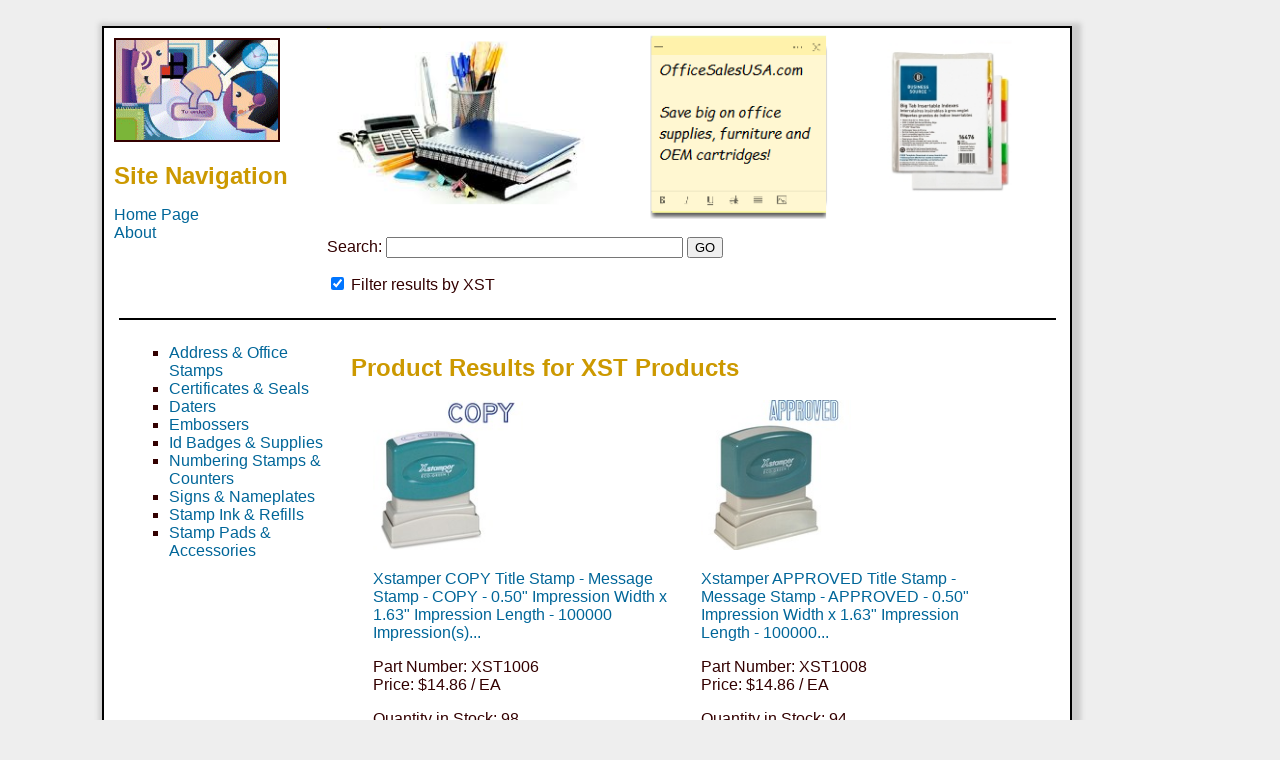

--- FILE ---
content_type: text/html; charset=UTF-8
request_url: https://officesalesusa.com/show-brand.php?category=Custom+Address+Stamps&brand=Xstamper&prefix=XST
body_size: 2978
content:
<!DOCTYPE html><html><head><title>Xstamper Custom Address Stamps Available at OfficeSalesUSA.com</title><meta name="viewport" content="width=device-width, initial-scale=1.0"><meta http-equiv="Content-Type" content="text/html; charset=UTF-8"><link rel="stylesheet" type="text/css" media="all" type="text/css" href="mainstyles.css"/><meta name="description" content="Custom Address Stamps - Xstamper"><meta name="keywords" content="Custom Address Stamps, Xstamper Custom Address Stamps"></head><body class="MarginSettings"><div class="OuterWin" style="width: 82%;"><div style="width: 100%; float:left; background-color: white;"><div style="width: 20%; float:left; margin-left: 10px; margin-top: 10px;"><img src="pics/Logo.gif" border="2" alt="Haskell logo"><h1>Site Navigation</h1><p><a href="index.php">Home Page</a><br><a href="about-us.php">About</a><p></div><div style="width: 75%; float:left; margin-left: 2%; vertical-align: top;"><img src="pics/office-supplies.png" alt="office supplies and furniture" style="max-width: 100%; width: 100%;"><form method="post" name="frmSearch" action="search-items.php"><input type="hidden" name="SearchTheme" value="Xstamper">Search:&nbsp;<input type="text" name="searchfor" size="35"> <input type="submit" value="GO"><p><input type="checkbox" name="FilterByBrand" checked> Filter results by XST<p></form><p></div></div><div class="BodyContent"><hr><div style="width: 21%; float:left; margin-left: 10px; margin-top: 0px;"><ul><li type="square"><a href="show-brand.php?category=Address+%26+Office+Stamps&brand=Xstamper&prefix=XST">Address & Office Stamps</a></li><li type="square"><a href="show-brand.php?category=Certificates+%26+Seals&brand=Xstamper&prefix=XST">Certificates & Seals</a></li><li type="square"><a href="show-brand.php?category=Daters&brand=Xstamper&prefix=XST">Daters</a></li><li type="square"><a href="show-brand.php?category=Embossers&brand=Xstamper&prefix=XST">Embossers</a></li><li type="square"><a href="show-brand.php?category=Id+Badges+%26+Supplies&brand=Xstamper&prefix=XST">Id Badges & Supplies</a></li><li type="square"><a href="show-brand.php?category=Numbering+Stamps+%26+Counters&brand=Xstamper&prefix=XST">Numbering Stamps & Counters</a></li><li type="square"><a href="show-brand.php?category=Signs+%26+Nameplates&brand=Xstamper&prefix=XST">Signs & Nameplates</a></li><li type="square"><a href="show-brand.php?category=Stamp+Ink+%26+Refills&brand=Xstamper&prefix=XST">Stamp Ink & Refills</a></li><li type="square"><a href="show-brand.php?category=Stamp+Pads+%26+Accessories&brand=Xstamper&prefix=XST">Stamp Pads & Accessories</a></li></ul></div><div style="width: 75%; float:left; margin-left: 25px; margin-top: 10px;"><div style="float: bottom; width: 100%;"><h1>Product Results for XST Products</h1><br><div style="width: 45%; float:left; margin-left: 12px; height: 420px;"><div style="margin-left: 10px;"><a href="product-details.php?sku=XST1006"><img src="https://content.etilize.com/160/11969997.jpg" alt="XST1006" width="150" height="150"><p>Xstamper COPY Title Stamp - Message Stamp - COPY - 0.50" Impression Width x 1.63" Impression Length - 100000 Impression(s)...</a><p>Part Number: XST1006<br>Price: $14.86 / EA<form name="orderform" method="post" action="shopping-cart.php"><input type="hidden" name="item" value="XST1006"> <input type="hidden" name="idesc" value="Xstamper COPY Title Stamp - Message Stamp - COPY - 0.50&quot; Impression Width x 1.63&quot; Impression Length - 100000 Impression(s)..."> <input type="hidden" name="unit" value="EA"> <input type="hidden" name="list" value="15.64"> <input type="hidden" name="sell" value="14.858"> <input type="hidden" name="uid" value=""> <input type="hidden" name="sess_id" value=""><input type="hidden" name="cart_action" value="add"> <p>Quantity in Stock: 98<p>Quantity: <input name="qty" size="3"><p><input type="image" src="pics/addcart.png" width="90"></form><p></div></div><div style="width: 45%; float:left; margin-left: 12px; height: 420px;"><div style="margin-left: 10px;"><a href="product-details.php?sku=XST1008"><img src="https://content.etilize.com/160/11969998.jpg" alt="XST1008" width="150" height="150"><p>Xstamper APPROVED Title Stamp - Message Stamp - APPROVED - 0.50" Impression Width x 1.63" Impression Length - 100000...</a><p>Part Number: XST1008<br>Price: $14.86 / EA<form name="orderform" method="post" action="shopping-cart.php"><input type="hidden" name="item" value="XST1008"> <input type="hidden" name="idesc" value="Xstamper APPROVED Title Stamp - Message Stamp - APPROVED - 0.50&quot; Impression Width x 1.63&quot; Impression Length - 100000..."> <input type="hidden" name="unit" value="EA"> <input type="hidden" name="list" value="15.64"> <input type="hidden" name="sell" value="14.858"> <input type="hidden" name="uid" value=""> <input type="hidden" name="sess_id" value=""><input type="hidden" name="cart_action" value="add"> <p>Quantity in Stock: 94<p>Quantity: <input name="qty" size="3"><p><input type="image" src="pics/addcart.png" width="90"></form><p></div></div><div style="width: 45%; float:left; margin-left: 12px; height: 420px;"><div style="margin-left: 10px;"><a href="product-details.php?sku=XST1026"><img src="https://content.etilize.com/160/11969999.jpg" alt="XST1026" width="150" height="150"><p>Xstamper COMPLETED Title Stamp - Message Stamp - COMPLETED - 0.50" Impression Width x 1.63" Impression Length - 100000...</a><p>Part Number: XST1026<br>Price: $14.86 / EA<form name="orderform" method="post" action="shopping-cart.php"><input type="hidden" name="item" value="XST1026"> <input type="hidden" name="idesc" value="Xstamper COMPLETED Title Stamp - Message Stamp - COMPLETED - 0.50&quot; Impression Width x 1.63&quot; Impression Length - 100000..."> <input type="hidden" name="unit" value="EA"> <input type="hidden" name="list" value="15.64"> <input type="hidden" name="sell" value="14.858"> <input type="hidden" name="uid" value=""> <input type="hidden" name="sess_id" value=""><input type="hidden" name="cart_action" value="add"> <p>Quantity in Stock: 83<p>Quantity: <input name="qty" size="3"><p><input type="image" src="pics/addcart.png" width="90"></form><p></div></div><div style="width: 45%; float:left; margin-left: 12px; height: 420px;"><div style="margin-left: 10px;"><a href="product-details.php?sku=XST1047"><img src="https://content.etilize.com/160/11970001.jpg" alt="XST1047" width="150" height="150"><p>Xstamper POSTED Title Stamp - Message Stamp - POSTED - 0.50" Impression Width x 1.63" Impression Length - 100000...</a><p>Part Number: XST1047<br>Price: $14.86 / EA<form name="orderform" method="post" action="shopping-cart.php"><input type="hidden" name="item" value="XST1047"> <input type="hidden" name="idesc" value="Xstamper POSTED Title Stamp - Message Stamp - POSTED - 0.50&quot; Impression Width x 1.63&quot; Impression Length - 100000..."> <input type="hidden" name="unit" value="EA"> <input type="hidden" name="list" value="15.64"> <input type="hidden" name="sell" value="14.858"> <input type="hidden" name="uid" value=""> <input type="hidden" name="sess_id" value=""><input type="hidden" name="cart_action" value="add"> <p>Quantity in Stock: 110<p>Quantity: <input name="qty" size="3"><p><input type="image" src="pics/addcart.png" width="90"></form><p></div></div><div style="width: 45%; float:left; margin-left: 12px; height: 420px;"><div style="margin-left: 10px;"><a href="product-details.php?sku=XST1051"><img src="https://content.etilize.com/160/11970002.jpg" alt="XST1051" width="150" height="150"><p>Xstamper FILE Title Stamp - Message Stamp - FILE - 0.50" Impression Width x 1.63" Impression Length - 100000 Impression(s)...</a><p>Part Number: XST1051<br>Price: $14.86 / EA<form name="orderform" method="post" action="shopping-cart.php"><input type="hidden" name="item" value="XST1051"> <input type="hidden" name="idesc" value="Xstamper FILE Title Stamp - Message Stamp - FILE - 0.50&quot; Impression Width x 1.63&quot; Impression Length - 100000 Impression(s)..."> <input type="hidden" name="unit" value="EA"> <input type="hidden" name="list" value="15.64"> <input type="hidden" name="sell" value="14.858"> <input type="hidden" name="uid" value=""> <input type="hidden" name="sess_id" value=""><input type="hidden" name="cart_action" value="add"> <p>Quantity in Stock: 105<p>Quantity: <input name="qty" size="3"><p><input type="image" src="pics/addcart.png" width="90"></form><p></div></div><div style="width: 45%; float:left; margin-left: 12px; height: 420px;"><div style="margin-left: 10px;"><a href="product-details.php?sku=XST1071"><img src="https://content.etilize.com/160/11970004.jpg" alt="XST1071" width="150" height="150"><p>Xstamper FILE COPY Title Stamp - Message Stamp - FILE COPY - 0.50" Impression Width x 1.63" Impression Length - 100000...</a><p>Part Number: XST1071<br>Price: $14.86 / EA<form name="orderform" method="post" action="shopping-cart.php"><input type="hidden" name="item" value="XST1071"> <input type="hidden" name="idesc" value="Xstamper FILE COPY Title Stamp - Message Stamp - FILE COPY - 0.50&quot; Impression Width x 1.63&quot; Impression Length - 100000..."> <input type="hidden" name="unit" value="EA"> <input type="hidden" name="list" value="15.64"> <input type="hidden" name="sell" value="14.858"> <input type="hidden" name="uid" value=""> <input type="hidden" name="sess_id" value=""><input type="hidden" name="cart_action" value="add"> <p>Quantity in Stock: 101<p>Quantity: <input name="qty" size="3"><p><input type="image" src="pics/addcart.png" width="90"></form><p></div></div><div style="width: 45%; float:left; margin-left: 12px; height: 420px;"><div style="margin-left: 10px;"><a href="product-details.php?sku=XST1111"><img src="https://content.etilize.com/160/11970006.jpg" alt="XST1111" width="150" height="150"><p>Xstamper ORIGINAL Title Stamp - Message Stamp - ORIGINAL - 0.50" Impression Width x 1.63" Impression Length - 100000...</a><p>Part Number: XST1111<br>Price: $14.86 / EA<form name="orderform" method="post" action="shopping-cart.php"><input type="hidden" name="item" value="XST1111"> <input type="hidden" name="idesc" value="Xstamper ORIGINAL Title Stamp - Message Stamp - ORIGINAL - 0.50&quot; Impression Width x 1.63&quot; Impression Length - 100000..."> <input type="hidden" name="unit" value="EA"> <input type="hidden" name="list" value="15.64"> <input type="hidden" name="sell" value="14.858"> <input type="hidden" name="uid" value=""> <input type="hidden" name="sess_id" value=""><input type="hidden" name="cart_action" value="add"> <p>Quantity in Stock: 105<p>Quantity: <input name="qty" size="3"><p><input type="image" src="pics/addcart.png" width="90"></form><p></div></div><div style="width: 45%; float:left; margin-left: 12px; height: 420px;"><div style="margin-left: 10px;"><a href="product-details.php?sku=XST1117"><img src="https://content.etilize.com/160/11970008.jpg" alt="XST1117" width="150" height="150"><p>Xstamper VOID Title Stamp - Message Stamp - VOID - 0.50" Impression Width x 1.63" Impression Length - 100000 Impression(s)...</a><p>Part Number: XST1117<br>Price: $14.86 / EA<form name="orderform" method="post" action="shopping-cart.php"><input type="hidden" name="item" value="XST1117"> <input type="hidden" name="idesc" value="Xstamper VOID Title Stamp - Message Stamp - VOID - 0.50&quot; Impression Width x 1.63&quot; Impression Length - 100000 Impression(s)..."> <input type="hidden" name="unit" value="EA"> <input type="hidden" name="list" value="15.64"> <input type="hidden" name="sell" value="14.858"> <input type="hidden" name="uid" value=""> <input type="hidden" name="sess_id" value=""><input type="hidden" name="cart_action" value="add"> <p>Quantity in Stock: 94<p>Quantity: <input name="qty" size="3"><p><input type="image" src="pics/addcart.png" width="90"></form><p></div></div><div style="width: 45%; float:left; margin-left: 12px; height: 420px;"><div style="margin-left: 10px;"><a href="product-details.php?sku=XST1130"><img src="https://content.etilize.com/160/11970010.jpg" alt="XST1130" width="150" height="150"><p>Xstamper CONFIDENTIAL Title Stamp - Message Stamp - CONFIDENTIAL - 0.50" Impression Width x 1.63" Impression Length - 100000...</a><p>Part Number: XST1130<br>Price: $14.86 / EA<form name="orderform" method="post" action="shopping-cart.php"><input type="hidden" name="item" value="XST1130"> <input type="hidden" name="idesc" value="Xstamper CONFIDENTIAL Title Stamp - Message Stamp - CONFIDENTIAL - 0.50&quot; Impression Width x 1.63&quot; Impression Length - 100000..."> <input type="hidden" name="unit" value="EA"> <input type="hidden" name="list" value="15.64"> <input type="hidden" name="sell" value="14.858"> <input type="hidden" name="uid" value=""> <input type="hidden" name="sess_id" value=""><input type="hidden" name="cart_action" value="add"> <p>Quantity in Stock: 127<p>Quantity: <input name="qty" size="3"><p><input type="image" src="pics/addcart.png" width="90"></form><p></div></div><div style="width: 45%; float:left; margin-left: 12px; height: 420px;"><div style="margin-left: 10px;"><a href="product-details.php?sku=XST11303"><img src="https://content.etilize.com/160/11970011.jpg" alt="XST11303" width="150" height="150"><p>Xstamper HAPPY FACE Stamp - Design Stamp - 0.63" Impression Diameter - Red - Recycled - 1 Each</a><p>Part Number: XST11303<br>Price: $11.88 / EA<form name="orderform" method="post" action="shopping-cart.php"><input type="hidden" name="item" value="XST11303"> <input type="hidden" name="idesc" value="Xstamper HAPPY FACE Stamp - Design Stamp - 0.63&quot; Impression Diameter - Red - Recycled - 1 Each"> <input type="hidden" name="unit" value="EA"> <input type="hidden" name="list" value="12.5"> <input type="hidden" name="sell" value="11.875"> <input type="hidden" name="uid" value=""> <input type="hidden" name="sess_id" value=""><input type="hidden" name="cart_action" value="add"> <p>Quantity in Stock: 99<p>Quantity: <input name="qty" size="3"><p><input type="image" src="pics/addcart.png" width="90"></form><p></div></div><div style="width: 45%; float:left; margin-left: 12px; height: 420px;"><div style="margin-left: 10px;"><a href="product-details.php?sku=XST11309"><img src="https://content.etilize.com/160/11970012.jpg" alt="XST11309" width="150" height="150"><p>Xstamper Pre-Inked Star Shape Stamp - Design Stamp - STAR - 0.63" Impression Diameter - Red - Recycled - 1 Each</a><p>Part Number: XST11309<br>Price: $11.88 / EA<form name="orderform" method="post" action="shopping-cart.php"><input type="hidden" name="item" value="XST11309"> <input type="hidden" name="idesc" value="Xstamper Pre-Inked Star Shape Stamp - Design Stamp - STAR - 0.63&quot; Impression Diameter - Red - Recycled - 1 Each"> <input type="hidden" name="unit" value="EA"> <input type="hidden" name="list" value="12.5"> <input type="hidden" name="sell" value="11.875"> <input type="hidden" name="uid" value=""> <input type="hidden" name="sess_id" value=""><input type="hidden" name="cart_action" value="add"> <p>Quantity in Stock: 121<p>Quantity: <input name="qty" size="3"><p><input type="image" src="pics/addcart.png" width="90"></form><p></div></div><div style="width: 45%; float:left; margin-left: 12px; height: 420px;"><div style="margin-left: 10px;"><a href="product-details.php?sku=XST11357"><img src="https://content.etilize.com/160/11970013.jpg" alt="XST11357" width="150" height="150"><p>Xstamper Pre-Inked OK Stamp - Message Stamp - OK - 0.63" Impression Diameter - Blue - Recycled - 1 Each</a><p>Part Number: XST11357<br>Price: $11.88 / EA<form name="orderform" method="post" action="shopping-cart.php"><input type="hidden" name="item" value="XST11357"> <input type="hidden" name="idesc" value="Xstamper Pre-Inked OK Stamp - Message Stamp - OK - 0.63&quot; Impression Diameter - Blue - Recycled - 1 Each"> <input type="hidden" name="unit" value="EA"> <input type="hidden" name="list" value="12.5"> <input type="hidden" name="sell" value="11.875"> <input type="hidden" name="uid" value=""> <input type="hidden" name="sess_id" value=""><input type="hidden" name="cart_action" value="add"> <p>Quantity in Stock: 113<p>Quantity: <input name="qty" size="3"><p><input type="image" src="pics/addcart.png" width="90"></form><p></div></div><div style="width: 45%; float:left; margin-left: 12px; height: 420px;"><div style="margin-left: 10px;"><a href="product-details.php?sku=XST11363"><img src="https://content.etilize.com/160/11970014.jpg" alt="XST11363" width="150" height="150"><p>Xstamper Pre-Inked POSTED Stamp - Message Stamp - POSTED - 0.63" Impression Diameter - Red - Recycled - 1 Each</a><p>Part Number: XST11363<br>Price: $11.88 / EA<form name="orderform" method="post" action="shopping-cart.php"><input type="hidden" name="item" value="XST11363"> <input type="hidden" name="idesc" value="Xstamper Pre-Inked POSTED Stamp - Message Stamp - POSTED - 0.63&quot; Impression Diameter - Red - Recycled - 1 Each"> <input type="hidden" name="unit" value="EA"> <input type="hidden" name="list" value="12.5"> <input type="hidden" name="sell" value="11.875"> <input type="hidden" name="uid" value=""> <input type="hidden" name="sess_id" value=""><input type="hidden" name="cart_action" value="add"> <p>Quantity in Stock: 151<p>Quantity: <input name="qty" size="3"><p><input type="image" src="pics/addcart.png" width="90"></form><p></div></div><div style="width: 45%; float:left; margin-left: 12px; height: 420px;"><div style="margin-left: 10px;"><a href="product-details.php?sku=XST11407"><img src="https://content.etilize.com/160/11970015.jpg" alt="XST11407" width="150" height="150"><p>Xstamper Pre-Inked COPY Stamp - Message Stamp - COPY - 0.63" Impression Diameter - Red - Recycled - 1 Each</a><p>Part Number: XST11407<br>Price: $11.88 / EA<form name="orderform" method="post" action="shopping-cart.php"><input type="hidden" name="item" value="XST11407"> <input type="hidden" name="idesc" value="Xstamper Pre-Inked COPY Stamp - Message Stamp - COPY - 0.63&quot; Impression Diameter - Red - Recycled - 1 Each"> <input type="hidden" name="unit" value="EA"> <input type="hidden" name="list" value="12.5"> <input type="hidden" name="sell" value="11.875"> <input type="hidden" name="uid" value=""> <input type="hidden" name="sess_id" value=""><input type="hidden" name="cart_action" value="add"> <p>Quantity in Stock: 85<p>Quantity: <input name="qty" size="3"><p><input type="image" src="pics/addcart.png" width="90"></form><p></div></div><div style="width: 45%; float:left; margin-left: 12px; height: 420px;"><div style="margin-left: 10px;"><a href="product-details.php?sku=XST11409"><img src="https://content.etilize.com/160/11970016.jpg" alt="XST11409" width="150" height="150"><p>Xstamper Pre-Inked FAXED Stamp - Message Stamp - FAXED - 0.63" Impression Diameter - Red - Recycled - 1 Each</a><p>Part Number: XST11409<br>Price: $11.88 / EA<form name="orderform" method="post" action="shopping-cart.php"><input type="hidden" name="item" value="XST11409"> <input type="hidden" name="idesc" value="Xstamper Pre-Inked FAXED Stamp - Message Stamp - FAXED - 0.63&quot; Impression Diameter - Red - Recycled - 1 Each"> <input type="hidden" name="unit" value="EA"> <input type="hidden" name="list" value="12.5"> <input type="hidden" name="sell" value="11.875"> <input type="hidden" name="uid" value=""> <input type="hidden" name="sess_id" value=""><input type="hidden" name="cart_action" value="add"> <p>Quantity in Stock: 84<p>Quantity: <input name="qty" size="3"><p><input type="image" src="pics/addcart.png" width="90"></form><p></div></div><div style="width: 45%; float:left; margin-left: 12px; height: 420px;"><div style="margin-left: 10px;"><a href="product-details.php?sku=XST11418"><img src="https://content.etilize.com/160/11970017.jpg" alt="XST11418" width="150" height="150"><p>Xstamper Pre-Inked ENTERED Stamp - Message Stamp - ENTERED - 0.63" Impression Diameter - Red - Recycled - 1 Each</a><p>Part Number: XST11418<br>Price: $11.88 / EA<form name="orderform" method="post" action="shopping-cart.php"><input type="hidden" name="item" value="XST11418"> <input type="hidden" name="idesc" value="Xstamper Pre-Inked ENTERED Stamp - Message Stamp - ENTERED - 0.63&quot; Impression Diameter - Red - Recycled - 1 Each"> <input type="hidden" name="unit" value="EA"> <input type="hidden" name="list" value="12.5"> <input type="hidden" name="sell" value="11.875"> <input type="hidden" name="uid" value=""> <input type="hidden" name="sess_id" value=""><input type="hidden" name="cart_action" value="add"> <p>Quantity in Stock: 54<p>Quantity: <input name="qty" size="3"><p><input type="image" src="pics/addcart.png" width="90"></form><p></div></div><div style="width: 45%; float:left; margin-left: 12px; height: 420px;"><div style="margin-left: 10px;"><a href="product-details.php?sku=XST11420"><img src="https://content.etilize.com/160/1010046423.jpg" alt="XST11420" width="150" height="150"><p>Xstamper Pre-Inked Specialty Smiley Face Stamp - Message/Design Stamp - GOOD - 0.63" Impression Diameter - 100000...</a><p>Part Number: XST11420<br>Price: $11.88 / EA<form name="orderform" method="post" action="shopping-cart.php"><input type="hidden" name="item" value="XST11420"> <input type="hidden" name="idesc" value="Xstamper Pre-Inked Specialty Smiley Face Stamp - Message/Design Stamp - GOOD - 0.63&quot; Impression Diameter - 100000..."> <input type="hidden" name="unit" value="EA"> <input type="hidden" name="list" value="12.5"> <input type="hidden" name="sell" value="11.875"> <input type="hidden" name="uid" value=""> <input type="hidden" name="sess_id" value=""><input type="hidden" name="cart_action" value="add"> <p>Quantity in Stock: 105<p>Quantity: <input name="qty" size="3"><p><input type="image" src="pics/addcart.png" width="90"></form><p></div></div><div style="width: 45%; float:left; margin-left: 12px; height: 420px;"><div style="margin-left: 10px;"><a href="product-details.php?sku=XST11421"><img src="https://content.etilize.com/160/1010216862.jpg" alt="XST11421" width="150" height="150"><p>Xstamper Outlined Star Pre-inked Stamp - Design Stamp - STAR - 0.63" Impression Diameter - 100000 Impression(s) - Light Blue...</a><p>Part Number: XST11421<br>Price: $11.88 / EA<form name="orderform" method="post" action="shopping-cart.php"><input type="hidden" name="item" value="XST11421"> <input type="hidden" name="idesc" value="Xstamper Outlined Star Pre-inked Stamp - Design Stamp - STAR - 0.63&quot; Impression Diameter - 100000 Impression(s) - Light Blue..."> <input type="hidden" name="unit" value="EA"> <input type="hidden" name="list" value="12.5"> <input type="hidden" name="sell" value="11.875"> <input type="hidden" name="uid" value=""> <input type="hidden" name="sess_id" value=""><input type="hidden" name="cart_action" value="add"> <p>Quantity in Stock: 161<p>Quantity: <input name="qty" size="3"><p><input type="image" src="pics/addcart.png" width="90"></form><p></div></div><div style="width: 45%; float:left; margin-left: 12px; height: 420px;"><div style="margin-left: 10px;"><a href="product-details.php?sku=XST11423"><img src="https://content.etilize.com/160/1010216864.jpg" alt="XST11423" width="150" height="150"><p>Xstamper Entered e Entered Pre-inked Stamp - Message Stamp - ENTERED - 0.63" Impression Diameter - 100000 Impression(s)...</a><p>Part Number: XST11423<br>Price: $11.88 / EA<form name="orderform" method="post" action="shopping-cart.php"><input type="hidden" name="item" value="XST11423"> <input type="hidden" name="idesc" value="Xstamper Entered e Entered Pre-inked Stamp - Message Stamp - ENTERED - 0.63&quot; Impression Diameter - 100000 Impression(s)..."> <input type="hidden" name="unit" value="EA"> <input type="hidden" name="list" value="12.5"> <input type="hidden" name="sell" value="11.875"> <input type="hidden" name="uid" value=""> <input type="hidden" name="sess_id" value=""><input type="hidden" name="cart_action" value="add"> <p>Quantity in Stock: 162<p>Quantity: <input name="qty" size="3"><p><input type="image" src="pics/addcart.png" width="90"></form><p></div></div><div style="width: 45%; float:left; margin-left: 12px; height: 420px;"><div style="margin-left: 10px;"><a href="product-details.php?sku=XST11425"><img src="https://content.etilize.com/160/1010046420.jpg" alt="XST11425" width="150" height="150"><p>Xstamper Pre-inked SIGN HERE Round Stamp - Message/Design Stamp - TOPS! - 0.63" Impression Diameter - 100000 Impression(s)...</a><p>Part Number: XST11425<br>Price: $11.88 / EA<form name="orderform" method="post" action="shopping-cart.php"><input type="hidden" name="item" value="XST11425"> <input type="hidden" name="idesc" value="Xstamper Pre-inked SIGN HERE Round Stamp - Message/Design Stamp - TOPS! - 0.63&quot; Impression Diameter - 100000 Impression(s)..."> <input type="hidden" name="unit" value="EA"> <input type="hidden" name="list" value="12.5"> <input type="hidden" name="sell" value="11.875"> <input type="hidden" name="uid" value=""> <input type="hidden" name="sess_id" value=""><input type="hidden" name="cart_action" value="add"> <p>Quantity in Stock: 130<p>Quantity: <input name="qty" size="3"><p><input type="image" src="pics/addcart.png" width="90"></form><p></div></div></div><div class="FooterShaded" style="width: 80%; float:left; margin-top: 7px; margin-bottom: 15px;"></div><div style="width: 100%; float:left; margin-left: 15px; margin-bottom: 18px;"></div></div><div style="clear: both;"></div><div style="clear: both;"></div><div style="float:left; margin-top: 4px; margin-left: 20px; margin-bottom: 12px;">	<!-- AddToAny BEGIN -->
	<div class="a2a_kit a2a_kit_size_32 a2a_default_style">
	<a class="a2a_dd" href="https://www.addtoany.com/share"></a>
	<a class="a2a_button_facebook"></a>
	<a class="a2a_button_mastodon"></a>
	<a class="a2a_button_email"></a>
	</div>
	<script async src="https://static.addtoany.com/menu/page.js"></script>
	<!-- AddToAny END -->

	</div><p><div style="width: 100%; float:left; margin-top: 12px;"><div style="float:left; margin-left: 12px; margin-bottom: 14px;"><a href="https://www.positivessl.com" style="font-family: arial; font-size: 10px; color: #212121; text-decoration: none;"><img src="/pics/PositiveSSL_tl_trans2.png" height="45" alt="SSL Certificate" title="SSL Certificate" border="0" /></a></div><div style="float:left; margin-left: 12px; margin-bottom: 14px; margin-top: 5px;"><a href="https://www.abilityone.gov"><img src="pics/abilityone-program.gif" alt="Authorized AbilityOne Dealer" height="35"></a></div><div style="float:left; margin-left: 12px; margin-top: 3px; margin-bottom: 14px;"><a href="https://www.gsaadvantage.gov"><img src="pics/gsa.jpg" alt="Authorized GSA Contract Holder" height="44"></a></div><div style="float:left; margin-left: 12px; margin-bottom: 14px;"><img src="pics/amazon.jpg" alt="Amazon Business" width="90" height="43"></a></div><div style="float:left; margin-left: 12px; margin-bottom: 14px;"><a href="https://www.isg.coop/"><img src="pics/isg-logo.png" alt="ISG - Independent Suppliers Group Logo" width="80" height="30"></a></div></div></body></html>

--- FILE ---
content_type: text/css
request_url: https://officesalesusa.com/mainstyles.css
body_size: 1369
content:
body
{
	background-color: #EEEEEE;
	font-size: 12pt;
	color: #330000;
!	color: #D3D3D3;
	font-family: arial;
}

.MarginSettings {
	margin: 2% 0px 12px 8%;
}

.OuterWin {
	width: 90%; 
	text-align: left; 
	border: 2px solid black; 
	float: left; 
	font-family: arial;
	background-color: white;
	-moz-box-shadow:    3px 3px 5px 6px #ccc;
	-webkit-box-shadow: 3px 3px 5px 6px #ccc;
	box-shadow:         3px 3px 5px 6px #ccc;
}

.HeaderArea {
	width: 97%; 
	margin-left: 10px; 
	margin-top: 1px;
}

.RoundBorder {
	solid black; 
	float: left; 
	font-size: 12pt; 
	margin-top: 15px; 
	margin-left: 2px; 
	margin-bottom: 5px; 
	padding-bottom: 2%; 
	padding-right: 2%; 
	padding-left: 2%; 
	border-radius: 15px;
	color: black;
	border: 2px solid black; 
}

.DashedRoundBorder {
	float: left; 
	font-size: 12pt; 
	margin-left: 2px; 
	padding-top: 2%; 
	padding-bottom: 2%; 
	padding-right: 2%; 
	padding-left: 2%; 
	border-radius: 15px;
	color: black;
	border: 2px dashed #993300; 
	border-width: 4px;
}

.BodyContent {
	width: 97%; 
	float: left;
	margin-left: 15px;
	margin-right: 15px;
	margin-bottom: 10px;
}

.LeftWin {
	width: 33%; 
	float: left; 
	font-size: 12pt; 
	margin-left: 5px; 
	border-radius: 15px; 
	padding-left: 2%;
}

.RightWin {
	width: 55%; 
	float: left; 
	font-size: 12pt; 
	margin-left: 2%; 
	margin-top: 1px;
}

.area1 {
	width: 30%; 
	float: left; 
	font-size: 12pt; 
	margin-left: 5px; 
	border-radius: 15px; 
	padding-left: 2%;
}

.area2 {
	width: 23%; 
	float: left; 
	font-size: 12pt; 
	margin-left: 2%; 
	margin-top: 1px;
}

.area3 {
	width: 47%; 
	float: left; 
	font-size: 12pt; 
	margin-left: 2%; 
	margin-top: 1px;
}

.ShadedArea {
	width: 94%; 
	solid black; 
	float: left; 
	font-size: 12pt; 
	margin-left: 2px; 
	margin-bottom: 2px; 
	padding-right: 2%; 
	padding-left: 2%; 
	background-image:url('pics/lightgreen.png');
	background-repeat:repeat;
	border-radius: 15px;
	color: black;
}

.FooterArea {
	width: 94%; 
	solid black; 
	float: left; 
	font-size: 12pt; 
	margin-left: 10px; 
	margin-bottom: 10px; 
	padding-bottom: 2%; 
	padding-right: 2%; 
	padding-left: 2%; 
	background-color: white;
}

.FooterShaded {
	width: 94%; 
	solid black; 
	float: left; 
	font-size: 12pt; 
	margin-left: 2px; 
	margin-bottom: 2px; 
!	padding-top: 2%; 
!	padding-bottom: 2%; 
	padding-right: 2%; 
	padding-left: 2%; 
	background-image:url('pics/lightgreen.png');
	background-repeat:repeat;
	border-radius: 15px;
	color: black;
}

.vertAlign{
    display: inline-block;
    vertical-align:middle;
}

.Shadow {
	-moz-box-shadow:    3px 3px 5px 6px #ccc;
	-webkit-box-shadow: 3px 3px 5px 6px #ccc;
	box-shadow:         3px 3px 5px 6px #ccc;
	border-radius: 15px;
	max-width: 300px;
	width: 100%;
}

.MaxReducedSmall {
	max-width: 160px;
	width: 100%;
	border: 2px solid black; 
}

.MaxReducedLarge {
	max-width: 300px;
	width: 100%;
!	border: 2px solid black; 
	-moz-box-shadow:    3px 3px 5px 6px #ccc;
	-webkit-box-shadow: 3px 3px 5px 6px #ccc;
	box-shadow:         3px 3px 5px 6px #ccc;
}

h1 { 
	margin-top: 1; 
	margin-bottom: 0; 
	color: #CC9900;
	font-size: 18pt;
	font-family: arial;
	word-wrap:break-word;
}

h2 { 
	margin-bottom: 0; 
	color: #CC9900;
	font-size: 16pt;
	font-family: arial;
}	

h3 { 
	margin-bottom: 0; 
	color: #CC9900;
	font-size: 14pt;
	font-family: arial;
}

h4 { 
	margin-bottom: 0; 
	color: #CC9900;
	font-size: 13pt;
	font-family: arial;
}	

.emphasized {
	color: #CC0000;
}

.Required {
	color: #660000;
}

hr {
	border: 0;
	background-color: black;
	height: 2px;
}

.buttonstyle
{
	padding: 5px 5px 5px;
	font-size: 10pt;
	font-family: arial;
	! background-color: #0099CC;
	background-color: #339999;
	color: #ffffff;
	border-radius: 14px;
	cursor: pointer;
}

.limitmaxsize {
	max-width: 300px;
	width: 100%;
}

a:link { color: #006699; text-decoration: none; font-size: 12pt;}
a:visited { color: #006699;}
a:hover { color: #006699;}

table { background-color: white;}
tr { background-color: white; color: black; font-family: arial;}
th { background-color: #339999; color: white; font-size: 11pt; font-family: arial; text-align: center;}
td { background-color: white; color: #330000; font-size: 11pt; font-family: arial;}

.textbutton {
	background: none;
     border: none; 
     padding: 0;
	font-size: 12pt;
	text-decoration: none; 
	color: #006699;
	cursor: pointer;
 }

select option:hover {
    background-color: lightblue;
}

.fancysearch {
	background: url(pics/magnifier.png) no-repeat scroll right center white !important; 
	padding-right: 17px !important;
	height: 20px; width: 250px;">
}

.shadow {
	-moz-box-shadow:    3px 3px 5px 6px #ccc;
	-webkit-box-shadow: 3px 3px 5px 6px #ccc;
	box-shadow:         3px 3px 5px 6px #ccc;
	border-radius: 15px;
	max-width: 300px;
	width: 100%;
}
.info, .success, .warning, .error, .validation {
	border: 1px solid;
	margin: 10px 0px;
	padding:15px 10px 15px 50px;
	background-repeat: no-repeat;
	background-position: 10px center;
}
.info {
	color: #00529B;
	background-color: #BDE5F8;
	background-image: url('pics/info.png');
}
.success {
	color: #003300;
	background-color: #DFF2BF;
	background-image:url('pics/success.png');
}
.warning {
	color: #9F6000;
	background-color: #FEEFB3;
	background-image: url('pics/warning.png');
}
.error {
	color: #D8000C;
	background-color: #FFBABA;
	background-image: url('pics/error.png');
}
.faded_background {
	background-image: url("utils/siteadmin/images/faded.jpg");
	background-size: 100% auto; 
	solid black; margin-top: 10px; margin-bottom: 5px;
	padding-left: 12px; padding-right: 12px; padding-top: 12px; padding-bottom: 12px;
	float:left; width: 90%;
	border: 2px solid black;
}